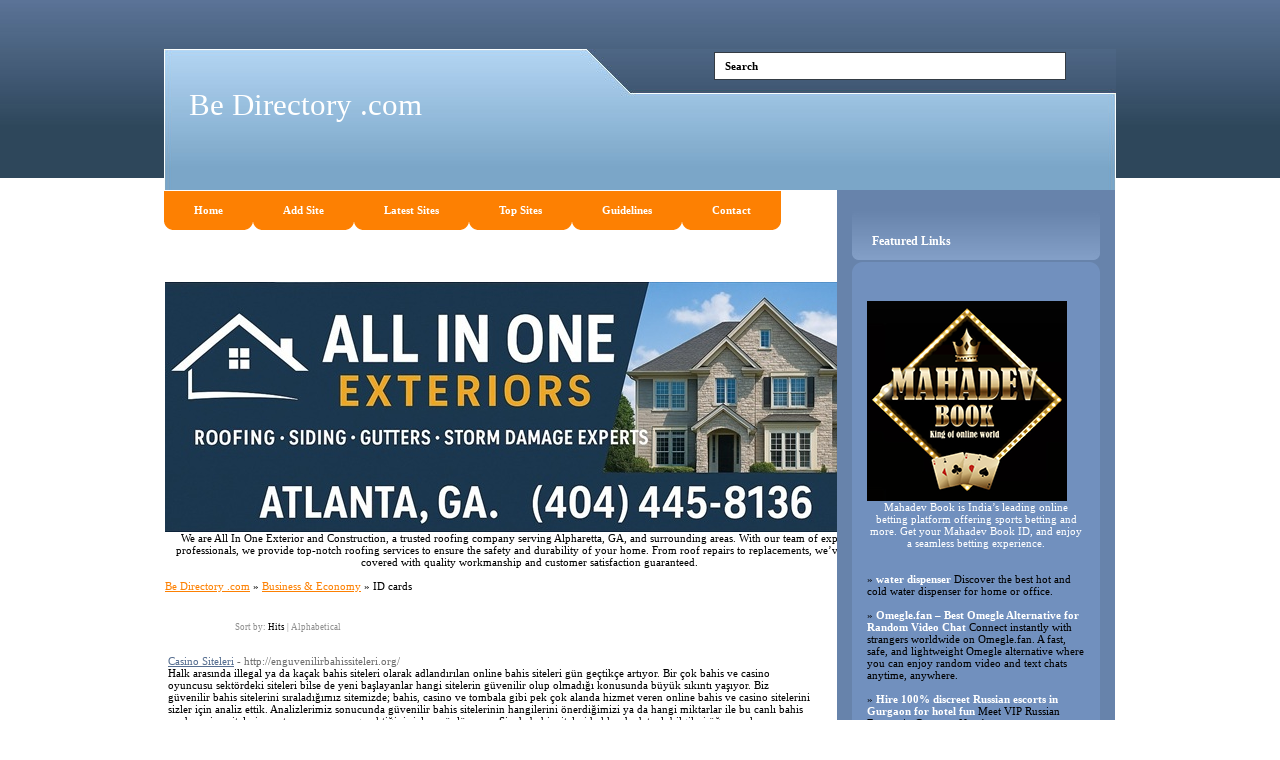

--- FILE ---
content_type: text/html; charset=utf-8
request_url: https://bedirectory.com/business_and_economy/id_cards/
body_size: 17914
content:
<!DOCTYPE html PUBLIC "-//W3C//DTD XHTML 1.0 Transitional//EN" "http://www.w3.org/TR/xhtml1/DTD/xhtml1-transitional.dtd">
<html xmlns="http://www.w3.org/1999/xhtml">
<head>
<title>Be Directory .com - Business & Economy &gt; ID cards </title>
<meta http-equiv="Content-Type" content="text/html; charset=UTF-8" />
<link rel="stylesheet" type="text/css" href="/templates/main.css" />
<meta name="google-site-verification" content="bHB2mvJ1F6u69Le_9zkMrqnDS1ewBHfsO80aJtpxgYI" />
<meta name="generator" content="Be Directory .com Running on PHP Link Directory 2.2.0" />
<script src='https://www.google.com/recaptcha/api.js'></script>
﻿ 
</head>
<body>
<div id="page">
<div id="header">
<h1><a href="/">Be Directory .com</a></h1>
<h2></h2>
<ul>
<li><a href="/"><span>Home</span></a></li>
<li><a href="/submit.php?c=522" title="Submit your link to the directory"><span>Add Site</span></a></li>
<li><a href="/index.php?p=d" title="Browse latest submitted links"><span>Latest Sites</span></a></li>
<li><a href="/index.php?p=h" title="Browse most popular links"><span>Top Sites</span></a></li>
<li><a href="/guidelines.php" title="Read Our Guidelines"><span>Guidelines</span></a></li>
<li><a href="/contact.php" title="Contact directory owner"><span>Contact</span></a></li>
</ul>
<form action="/index.php" method="get">
<input type="text" onclick="this.value=''" name="q" size="20" value="Search" />
</form>
</div>
<div id="container"><div id="content"><center>
<div id="contentad369110"></div>
<script type="text/javascript">
    (function(d) {
        var params =
        {
            id: "c6dbcc26-183b-4edc-9cc9-b7585affa7e5",
            d:  "YmVkaXJlY3RvcnkuY29t",
            wid: "369110",
            cb: (new Date()).getTime()
        };

        var qs=[];
        for(var key in params) qs.push(key+'='+encodeURIComponent(params[key]));
        var s = d.createElement('script');s.type='text/javascript';s.async=true;
        var p = 'https:' == document.location.protocol ? 'https' : 'http';
        s.src = p + "://api.content-ad.net/Scripts/widget2.aspx?" + qs.join('&');
        d.getElementById("contentad369110").appendChild(s);
    })(document);
</script>
<div id="contentad369111"></div>
<script type="text/javascript">
    (function(d) {
        var params =
        {
            id: "6314bbb0-d667-4e28-82df-6243c9bfaeb0",
            d:  "YmVkaXJlY3RvcnkuY29t",
            wid: "369111",
            exitPop: true,
            cb: (new Date()).getTime()
        };

        var qs=[];
        for(var key in params) qs.push(key+'='+encodeURIComponent(params[key]));
        var s = d.createElement('script');s.type='text/javascript';s.async=true;
        var p = 'https:' == document.location.protocol ? 'https' : 'http';
        s.src = p + "://api.content-ad.net/Scripts/widget2.aspx?" + qs.join('&');
        d.getElementById("contentad369111").appendChild(s);
    })(document);
</script>
<br />
<!--Start Banner Code--><a href="https://allinoneexteriors.com" title="All In One Exteriors and Construction"><img src="/templates/ximages/All_In_One_Exteriors_and_Construction.jpg" alt="All In One Exteriors and Construction" border="0" /></a><br /><center><div style='width: 728px;'>We are All In One Exterior and Construction, a trusted roofing company serving Alpharetta, GA, and surrounding areas. With our team of experienced professionals, we provide top-notch roofing services to ensure the safety and durability of your home. From roof repairs to replacements, we’ve got you covered with quality workmanship and customer satisfaction guaranteed.</div></center><!--End Banner Code--></center><br /><div id="path"><a href="/">Be Directory .com</a> &raquo; <a href="/business_and_economy/">Business &amp; Economy</a> &raquo; ID cards</div><h3><span class="small" style="margin-left:50px;">Sort by: <span class="sort">Hits</span> | <a href="?s=A">Alphabetical</a></span></h3><div id="links"><table><tr><td><a id="id_170187" href="http://enguvenilirbahissiteleri.org/" title="Casino Siteleri" target="_blank">Casino Siteleri</a> <span class="url">- http://enguvenilirbahissiteleri.org/</span><p>Halk arasında illegal ya da kaçak bahis siteleri olarak adlandırılan online bahis siteleri gün geçtikçe artıyor. Bir çok bahis ve casino oyuncusu sektördeki siteleri bilse de yeni başlayanlar hangi sitelerin güvenilir olup olmadığı konusunda büyük sıkıntı yaşıyor. Biz güvenilir bahis sitelerini sıraladığımız sitemizde; bahis, casino ve tombala gibi pek çok alanda hizmet veren online bahis ve casino sitelerini sizler için analiz ettik. Analizlerimiz sonucunda güvenilir bahis sitelerinin hangilerini önerdiğimizi ya da hangi miktarlar ile bu canlı bahis ya da casino sitelerine yatırım yapmanız gerektiğini sizlere söylüyoruz. Siz de bahis siteleri hakkında detaylı bilgileri öğrenmek ve güvenilir casino sitelerini öğrenmek istiyorsanız sitemizi ziyaret edebilirsiniz.</p><a href="/Casino-Siteleri_170187.html"><b>Link Details</b></a><br /><br /></td></tr></table><table><tr><td><a id="id_232330" href="https://www.armakoth.wiki/wiki/On-line_Spielothek" title="Play Free On Line Casino Slots" target="_blank">Play Free On Line Casino Slots</a> <span class="url">- https://www.armakoth.wiki/wiki/On-line_Spielothek</span><p>The American on-line casino sector is a multibillion industry that makes use of quite a few software program vendors to supply playing providers.</p><a href="/Play-Free-On-Line-Casino-Slots_232330.html"><b>Link Details</b></a><br /><br /></td></tr></table><table><tr><td><a id="id_245284" href="https://haykuhifreelancer.com" title="Free Lance" target="_blank">Free Lance</a> <span class="url">- https://haykuhifreelancer.com</span><p>I am a SMM,SEO specialist-freelancer providing result-oriented organic and paid advertising services to businesses around the USA, Canada, UK, Australia, and New Zealand.
I handle projects for PR, non-profits, and clients in technology, diets, electronics, clubs, consumer services, and handmade products.
I love working with others who are passionate about what they do.
Determining how to manage your online business is difficult if you are doing it by yourself. I am flexible, affordable, and present you with your desired results.</p><a href="/Free-Lance_245284.html"><b>Link Details</b></a><br /><br /></td></tr></table><table><tr><td><a id="id_160079" href="http://kylergjji578.blog5.net/5284440/sobre-valor" title="Queima Obesidade E também Emagrece De Forma Originário" target="_blank">Queima Obesidade E também Emagrece De Forma Originário</a> <span class="url">- http://kylergjji578.blog5.net/5284440/sobre-valor</span><p>Porém comprando diretamente no site você irá comprar GreenLipo sem transpor de casa e receberá muito rápido, uma vez que prazo de entrega é de 1 a 5 dias úteis, que começam a descrever a lascar do instante que pagamento é autenticado pelo banco.
Green Lipo só ser capaz ser comprado através do sítio oficial de vendas do resultado na internet.</p><a href="/Queima-Obesidade-E-também-Emagrece-De-Forma-Originário_160079.html"><b>Link Details</b></a><br /><br /></td></tr></table><table><tr><td><a id="id_175169" href="http://www.legitdocumentsonline.com/" title="Buy real or fake passports online" target="_blank">Buy real or fake passports online</a> <span class="url">- http://www.legitdocumentsonline.com/</span><p>Buy real and  fake passports online on www.legitdocumentsonline.com here you get all types of legal document like ID card, passport and driver liences and other document in a very less cost. So don’t do late you can get more offers and benefits within these days.</p><a href="/Buy-real-or-fake-passports-online_175169.html"><b>Link Details</b></a><br /><br /></td></tr></table><table><tr><td><a id="id_177755" href="http://www.multaisolutions.com/digital.html" title="Digital Printing services in Hyderabad | Multai Solutions" target="_blank">Digital Printing services in Hyderabad | Multai Solutions</a> <span class="url">- http://www.multaisolutions.com/digital.html</span><p>Affordable Digital printing services by Multai Solutions in Hyderabad. We provide all types of Digital printing services such as banner printing, Brochure Printing Flex printing, Business cards printing etc. We provide high-quality printing services with latest designs.</p><a href="/Digital-Printing-services-in-Hyderabad-Multai-Solutions_177755.html"><b>Link Details</b></a><br /><br /></td></tr></table><table><tr><td><a id="id_181362" href="http://cbd4high.com" title="Buy marijuana online" target="_blank">Buy marijuana online</a> <span class="url">- http://cbd4high.com</span><p>My brother recommended I might like this website. He was totally right.
This post truly made my day. You can not imagine simply how much time I had
spent for this information! Thanks!</p><a href="/Buy-marijuana-online_181362.html"><b>Link Details</b></a><br /><br /></td></tr></table><table><tr><td><a id="id_185348" href="http://www.vipmalaysiamodels.com/" title="Indian Escorts in Malaysia +60172644086 Vip Malaysia Models" target="_blank">Indian Escorts in Malaysia +60172644086 Vip Malaysia Models</a> <span class="url">- http://www.vipmalaysiamodels.com/</span><p>Vipmalaysiamodels.com Give Best Indian Escorts in Malaysia. Brilliant Chance for Customer and Enjoy Great Escorts in Malaysia.</p><a href="/Indian-Escorts-in-Malaysia-+60172644086-Vip-Malaysia-Models_185348.html"><b>Link Details</b></a><br /><br /></td></tr></table><table><tr><td><a id="id_200364" href="https://jobcareercritic.com/" title="15. What Are Your “transferable” Skills?" target="_blank">15. What Are Your “transferable” Skills?</a> <span class="url">- https://jobcareercritic.com/</span><p>In the study, the husband-and-wife team also identifies areas where government may actually be promoting turnover.
Both reading and math skills were closely correlated with the socioeconomic status of the child&#039;s family: The higher the family&#039;s status, the better the child&#039;s scores in both areas.</p><a href="/15-What-Are-Your-“transferable”-Skills?_200364.html"><b>Link Details</b></a><br /><br /></td></tr></table><table><tr><td><a id="id_206211" href="https://genuinedocumentslab.com/" title="Genuine Documents Online" target="_blank">Genuine Documents Online</a> <span class="url">- https://genuinedocumentslab.com/</span><p>We are the best producers of genuine Data-base registered id cards. We process both real Data-base registered id cards and fake ids. We have sofisticated means to issue registered real ID cards, buy real ID</p><a href="/Genuine-Documents-Online_206211.html"><b>Link Details</b></a><br /><br /></td></tr></table><table><tr><td><a id="id_219913" href="http://www.ic-cracker.com/" title="break MCU" target="_blank">break MCU</a> <span class="url">- http://www.ic-cracker.com/</span><p>Get the best services for crack chip IC and crack microcontroller repair, we specialize in crack chip memory, crack MCU program and copy microcontroller program that provide the best service for IC crack repair.</p><a href="/break-MCU_219913.html"><b>Link Details</b></a><br /><br /></td></tr></table><table><tr><td><a id="id_220157" href="http://www.formatandreload.com/forums/member.php?u=14000-ChristopherKornw" title="Oil Bund The Liquid Containment" target="_blank">Oil Bund The Liquid Containment</a> <span class="url">- http://www.formatandreload.com/forums/member.php?u=14000-ChristopherKornw</span><p>The baby&#039;s movements also are a very crucial factor.
It is also easy to clean the catch basin f the spill pallets. The looks should remain same from all angles for the bike and difference should be maintained with two different models of the same company. The manufacturers of spill pallet can help you to guide about the materials that best suits your needs.</p><a href="/Oil-Bund-The-Liquid-Containment_220157.html"><b>Link Details</b></a><br /><br /></td></tr></table><table><tr><td><a id="id_225956" href="https://12bitplay.com/data/profile.php?section=personality&amp;id=537617" title="더존카지노" target="_blank">더존카지노</a> <span class="url">- https://12bitplay.com/data/profile.php?section=personality&amp;id=537617</span><p>What Can I Do to Stop Gambling? 
Gambilng refers to a number of different things and is the general term for any game that involves gambling, where the players receive some type of&#039;gambling strategy&#039; or&#039;strategy&#039;.</p><a href="/더존카지노_225956.html"><b>Link Details</b></a><br /><br /></td></tr></table><table><tr><td><a id="id_226119" href="https://heydekrug.de/" title="Unregelmäßige Verben im Englischen" target="_blank">Unregelmäßige Verben im Englischen</a> <span class="url">- https://heydekrug.de/</span><p>Englisch enthält mehrere Dutzend unregelmäßige Verben, die es nur auswendig zu lernen gilt. Trotzdem existieren zwischen ihnen gewisse Zusammenhänge, welche beim Lernen ausgenutzt werden können.</p><a href="/Unregelmäßige-Verben-im-Englischen_226119.html"><b>Link Details</b></a><br /><br /></td></tr></table><table><tr><td><a id="id_235171" href="http://procontact.app/" title="Digital Business Card App - Trending App For Contact Share" target="_blank">Digital Business Card App - Trending App For Contact Share</a> <span class="url">- http://procontact.app/</span><p>Download our free digital business card app for creating the best digital business card. We are the most trusted company from India that helps the entrepreneur to create and share their contact information to the customers.</p><a href="/Digital-Business-Card-App--Trending-App-For-Contact-Share_235171.html"><b>Link Details</b></a><br /><br /></td></tr></table><table><tr><td><a id="id_243050" href="http://seignosse-tourisme.com/fr/hebergements/campings?id=38&amp;url=http://Www.Breastcancernews.com/__media__/js/netsoltrademark.php%3Fd=www.spostv.com" title="spostv" target="_blank">spostv</a> <span class="url">- http://seignosse-tourisme.com/fr/hebergements/campings?id=38&amp;url=http://Www.Breastcancernews.com/__media__/js/netsoltrademark.php%3Fd=www.spostv.com</span><p>spostv</p><a href="/spostv_243050.html"><b>Link Details</b></a><br /><br /></td></tr></table><table><tr><td><a id="id_243535" href="http://www.cablequote.net/__media__/js/netsoltrademark.php?d=ekskurzia-dubai.bg%2Fnova-atrakciia-v-dybai-tyristite-she-se-gmyrkat-v-podvoden-grad-snimki-video.html" title="температура дубай" target="_blank">температура дубай</a> <span class="url">- http://www.cablequote.net/__media__/js/netsoltrademark.php?d=ekskurzia-dubai.bg%2Fnova-atrakciia-v-dybai-tyristite-she-se-gmyrkat-v-podvoden-grad-snimki-video.html</span><p>2гис дубай</p><a href="/температура-дубай_243535.html"><b>Link Details</b></a><br /><br /></td></tr></table><table><tr><td><a id="id_245496" href="https://www.printstop.co.in/" title="PrintStop Custom Digital and Offset Printing Services" target="_blank">PrintStop Custom Digital and Offset Printing Services</a> <span class="url">- https://www.printstop.co.in/</span><p>PrintStop is a great place to get online printing services India. We love offering great online printing services and customised printing because it helps us to transform your business to new heights. As one of the top online printing sites, our expertly crafted printing services create custom and professional visiting cards and promotional materials to expand your reach, connect with your potential customers and strengthen your brand image.</p><a href="/PrintStop-Custom-Digital-and-Offset-Printing-Services_245496.html"><b>Link Details</b></a><br /><br /></td></tr></table><table><tr><td><a id="id_249575" href="https://www.2ndpassportonline.com" title="Buy Passport Online Means- 2nd passport online" target="_blank">Buy Passport Online Means- 2nd passport online</a> <span class="url">- https://www.2ndpassportonline.com</span><p>To be able to get yourself a second passport, we can advise you on appropriate jurisdictions and the paths to citizenship within them and then stand in line to Buy Passport Online in a few instances before they could finally get to the window only to learn that they easy mean to purchase register passport online Today, that whole method has gotten much easier thanks to the capability of 2nd passport online.</p><a href="/Buy-Passport-Online-Means-2nd-passport-online_249575.html"><b>Link Details</b></a><br /><br /></td></tr></table><table><tr><td><a id="id_249816" href="https://go.kreditanbieterfinden.pw/OwTvur" title="Trade best binary option deposit 10$ cashback 60%.Pocketoption binary options trademininmal deposit 10$.Cashback! $ 7626 for 8 minutes | Binary options trading strategy" target="_blank">Trade best binary option deposit 10$ cashback 60%.Pocketoption binary options trademininmal deposit 10$.Cashback! $ 7626 for 8 minutes | Binary options trading strategy</a> <span class="url">- https://go.kreditanbieterfinden.pw/OwTvur</span><p>Trade best binary option deposit 10$ cashback 60%.Pocketoption binary options trademininmal deposit 10$.Cashback!
$ 7626 for 8 minutes | Binary options trading strategy</p><a href="/Trade-best-binary-option-deposit-10$-cashback-60%Pocketoption-binary-options-trademininmal-deposit-10$Cashback!-$-7626-for-8-minutes-Binary-options-trading-strategy_249816.html"><b>Link Details</b></a><br /><br /></td></tr></table><table><tr><td><a id="id_254175" href="https://badgebuddies.com/" title="BadgeBuddies - Customized High Quality Vertical &amp; Horizontal Badges" target="_blank">BadgeBuddies - Customized High Quality Vertical &amp; Horizontal Badges</a> <span class="url">- https://badgebuddies.com/</span><p>Badge Buddies is the internet&#039;s leading provider of custom Badge Buddies and badge accessories for the medical and educational fields. From the basic badge to the most custom artwork, we can handle it all. No minimum quantity, no setup fees, and our exceptional design team set us apart from the competition. We work with hundreds of hospitals around the country and specialize in hospital conversions. We also provide badge service for the government and educational industry. We offer the highest quality Badge Buddies on the market. Visit our website and order now!</p><a href="/BadgeBuddies--Customized-High-Quality-Vertical-Horizontal-Badges_254175.html"><b>Link Details</b></a><br /><br /></td></tr></table><table><tr><td><a id="id_258841" href="http://campforall.com/__media__/js/netsoltrademark.php?d=iranvb.com%2Fprovides-update-on-30000-sq%2F" title="Printable adult coloring pages" target="_blank">Printable adult coloring pages</a> <span class="url">- http://campforall.com/__media__/js/netsoltrademark.php?d=iranvb.com%2Fprovides-update-on-30000-sq%2F</span><p>Free printable coloring pages for kids and adults.
A huge collection of coloring pages so you can find the perfect animal, mandala, flower, unicorn, mermaid or dragon picture to keep you and your kids entertained!</p><a href="/Printable-adult-coloring-pages_258841.html"><b>Link Details</b></a><br /><br /></td></tr></table><table><tr><td><a id="id_266408" href="http://www.secretsearchenginelabs.com/add-url.php?subtime=1656239931&amp;newurl=http://www.enviropaedia.com/advert/clicktrack.php%3Fid%3D19%26url%3Dhttps://dataweb.my.id/seo-indexing-service/" title="Jasa Pengindeksan Backlink" target="_blank">Jasa Pengindeksan Backlink</a> <span class="url">- http://www.secretsearchenginelabs.com/add-url.php?subtime=1656239931&amp;newurl=http://www.enviropaedia.com/advert/clicktrack.php%3Fid%3D19%26url%3Dhttps://dataweb.my.id/seo-indexing-service/</span><p>Jasa index backlink, dijamin terindex oleh Google dalam waktu 24 jam.
Garansi index hingga 7 hari sudah dibuktikan oleh banyak blogger handal.</p><a href="/Jasa-Pengindeksan-Backlink_266408.html"><b>Link Details</b></a><br /><br /></td></tr></table><table><tr><td><a id="id_266434" href="http://hydraulic-balance.ru/bitrix/rk.php?goto=https://myptc.xyz/" title="日曆打印" target="_blank">日曆打印</a> <span class="url">- http://hydraulic-balance.ru/bitrix/rk.php?goto=https://myptc.xyz/</span><p>我們的日曆看起來輕鬆清新。 字體很漂亮，非常適合辦公室。 有上個月和下個月。 在日曆上，您可以計劃約會和待辦事項。 居家辦公必備！</p><a href="/日曆打印_266434.html"><b>Link Details</b></a><br /><br /></td></tr></table><table><tr><td><a id="id_267270" href="https://dailyupdates.today/" title="Instructions to Play online cricket id" target="_blank">Instructions to Play online cricket id</a> <span class="url">- https://dailyupdates.today/</span><p>This time not solely to watch online cricket. Play in like manner with online cricket id with the india best book Appabook.If you make New ID with Appabook you will get the best prize also.Not simply cricket here you can play betting club and much more games also,Here the entire day, consistently support open for a Queries, Complains</p><a href="/Instructions-to-Play-online-cricket-id_267270.html"><b>Link Details</b></a><br /><br /></td></tr></table><table><tr><td><a id="id_274812" href="https://noah-houkan.com/2021/02/12/20210212/" title="Search For Jobs On Google Google Search Support" target="_blank">Search For Jobs On Google Google Search Support</a> <span class="url">- https://noah-houkan.com/2021/02/12/20210212/</span><p>He also runs Search Engine Roundtable, a well-known search weblog on pretty advanced SEM topics.</p><a href="/Search-For-Jobs-On-Google-Google-Search-Support_274812.html"><b>Link Details</b></a><br /><br /></td></tr></table><table><tr><td><a id="id_275940" href="http://www.telefunken-electronics.ru/bitrix/redirect.php?goto=http://www.mgshizuoka.net/yybbs-NEW/yybbs.cgi%3Flist=thread" title="Touring Brisbane? Best Things To Do And See In Brisbane" target="_blank">Touring Brisbane? Best Things To Do And See In Brisbane</a> <span class="url">- http://www.telefunken-electronics.ru/bitrix/redirect.php?goto=http://www.mgshizuoka.net/yybbs-NEW/yybbs.cgi%3Flist=thread</span><p>The airport had been the people receiving the IATA Eagle Award in 2003.
Russell Island is positioned to boom so stop wasting time. For investors with little experience it is usual to get going with home dwelling, but the way holds fraught with danger, so here are certain techniques to draw you. (5) Pay attention to free attractions.
(1) Be flexible with your accommodation.</p><a href="/Touring-Brisbane?-Best-Things-To-Do-And-See-In-Brisbane_275940.html"><b>Link Details</b></a><br /><br /></td></tr></table><table><tr><td><a id="id_283471" href="https://k3to.org" title="Diet Plan&#039;s That Really Work - Loose Weight Today" target="_blank">Diet Plan&#039;s That Really Work - Loose Weight Today</a> <span class="url">- https://k3to.org</span><p>Bring every food that is allowed inside diet to ensure that you will cause only extreme and unhealthy .
of food you can eat if you feel hungry. For some people, it takes just under sixty carbs for many days to find yourself in ketosis, while for others it get no more than twenty carbs a day for full week. But you just do not have that chiseled look.</p><a href="/Diet-Plan's-That-Really-Work--Loose-Weight-Today_283471.html"><b>Link Details</b></a><br /><br /></td></tr></table><table><tr><td><a id="id_287733" href="https://zione0f9a.blogdomago.com/18913813/the-idiot-s-guide-to-망치망치2분-explained" title="Shortcuts To 메가파워볼 That Only Some Find Out About" target="_blank">Shortcuts To 메가파워볼 That Only Some Find Out About</a> <span class="url">- https://zione0f9a.blogdomago.com/18913813/the-idiot-s-guide-to-망치망치2분-explained</span><p>Ohio Lottery officials say a $1 million Powerball lottery ticket was sold in Lyndhurst at the Corner Marketplace.</p><a href="/Shortcuts-To-메가파워볼-That-Only-Some-Find-Out-About_287733.html"><b>Link Details</b></a><br /><br /></td></tr></table><table><tr><td><a id="id_289251" href="https://onlysfw.com/2023/02/21/forex-binary-option-5/" title="PocketOption is a binary options trading platform" target="_blank">PocketOption is a binary options trading platform</a> <span class="url">- https://onlysfw.com/2023/02/21/forex-binary-option-5/</span><p>PocketOption is a binary options trading platform that is simple to use and provides an easy-to-understand interface.
The platform provides a range of assets to trade, including currencies, stocks, commodities, and cryptocurrencies. This review covers the features of the platform, the benefits, and the drawbacks of trading on PocketOption.</p><a href="/PocketOption-is-a-binary-options-trading-platform_289251.html"><b>Link Details</b></a><br /><br /></td></tr></table><table><tr><td><a id="id_294091" href="https://topnotesanddocs.com" title="Documents For Sale - Buy Fake Docs Online | Top Note Sand Docs" target="_blank">Documents For Sale - Buy Fake Docs Online | Top Note Sand Docs</a> <span class="url">- https://topnotesanddocs.com</span><p>Use of fake identification documents can also lead to consequences such as identity theft and fraud. I advise against attempting to acquire fake identification cards and suggest obtaining them through legal means.</p><a href="/Documents-For-Sale--Buy-Fake-Docs-Online-Top-Note-Sand-Docs_294091.html"><b>Link Details</b></a><br /><br /></td></tr></table><table><tr><td><a id="id_297411" href="http://darknetdocuments.com" title="ID Cards and other Documents for sale" target="_blank">ID Cards and other Documents for sale</a> <span class="url">- http://darknetdocuments.com</span><p>Authentic Documents for Sale on the Dark Web and Clear Net
Welcome to Dark Net Documents, your premier source for fake documents. Contact us to buy any type of document online securely and discreetly on the dark web.
https://darknetdocuments.com/ 
Store: Fake Documents for Sale on the Darkweb and Clear Net
We offer a wide variety of documents for sale on the dark web and on the clear net, our documents range from passports, driver&#039;s license, certificates and more.
https://darknetdocuments.com/store/ 
Terms of Sale: Fake Documents on the Dark Net
We sell and ship fake documents worldwide. Sales a carried by our terms, read out terms and then make a purchase if you find them acceptable contact us.
https://darknetdocuments.com/terms-of-sale-fake-documents-on-the-dark-net/ 
Where to buy Fake Documents on the Dark Web
Our service is dedicated to providing documents for clients that meets their demand. Contact us to buy passports, Certificates and other fake documents online.
https://darknetdocuments.com/about-us-fake-documents-for-sale-on-the-dark-web/ 
The Best Blog on Fake Documents
We have the best blog on fake documents on the dark web, you can read from our vast collection of posts and articles. Learn how to navigate your way through.
https://darknetdocuments.com/blog-the-best-blog-on-fake-documents/ 
Contact Us: High Quality Fake Documents on the Dark Web
Looking to contact a dark web vendor for documents online, you can contact us. We provide documents at avoidable prices and at reasonable prices.
https://darknetdocuments.com/contact-us-high-quality-fake-documents-on-the-dark-web-and-clear-net/ 
FAQ: Fake Documents for sale on the Dark Web
Do you have questions about dark net Documents, then visit this page. Here we put all your worries at rest. you will have clarity before making any purchases.
https://darknetdocuments.com/about-us-fake-documents-for-sale-on-the-dark-web-2/ 
Posts
Buy a document on the dark web securely and avoid any scams
If you want to buy a document on the dark web securely, visit our website to avoid falling to into wrong hands. Our methods are secured and void of fraud.
https://darknetdocuments.com/fake-document-scams-on-the-dark-web-how-to-spot-and-avoid-them/
Buy a document on the dark web securely and avoid any scams
If you want to buy a document on the dark web securely, visit our website to avoid falling to into wrong hands. Our methods are secured and void of fraud.
https://darknetdocuments.com/fake-document-scams-on-the-dark-web-how-to-spot-and-avoid-them/
Guatemalan Passport for Sale Online on the Dark Web
Buy Guatemalan Passport on the dark web from us and enjoy good prices for quality documents. You can travel and use your passport as an identification document.
https://darknetdocuments.com/product/guatemalan-passport-for-sale-online-2/
Netherlands Residence Permit for Sale - Darknet Documents
Buy a genuine Netherlands Residence Permit for Sale with all the necessary security features. You can a new life with the documents we provide. Contact us.
https://darknetdocuments.com/product/netherlands-residence-permit-for-sale/ 
Buy Finish Residence Card for Sale Online - Darknet Documents
Unlock the doors to a new life in Finland with the Finish Residence Card. This genuine permit grants you the right to live, work, and study in Finland
https://darknetdocuments.com/product/buy-finish-residence-card-for-sale-online/ 
Buy Spanish Permanent Residence Card for Sale Online
Buy Spanish Permanent Residence Card on the dark web, It is the most important document you may need if you ever think you moving to Spain to work or stay.
https://darknetdocuments.com/product/buy-a-spanish-permanent-residence-card-global-document-shop/
British Resident Permit for Sale Online - Darknet Documents
Get a secure British Resident Permit with advanced security features. Establish residency in the UK and enjoy its numerous benefits. Contact us for good deals
https://darknetdocuments.com/product/british-resident-permit-for-sale-online/
Belgian Residence Permit for Sale - Darknet Documents
Ensure your stay in Belgium is secure with a Belgian Residence Permit featuring advanced security features. Live, work, and study with confidence. Apply now!
https://darknetdocuments.com/product/belgian-residence-permit-for-sale/
Australian Residence Permit for Sale - Darknet Documents
Take advantage of all the benefits that come with permanent residency in Australia with one of our Australian Residence Permit. Contact us now
https://darknetdocuments.com/product/australian-residence-permit-global-document-shop/
Buy Valid Social Security Number Card - Darknet Documents
Get your official Social Security Number (SSN) card with advanced security features to protect your identity. Order now for quick and secure delivery.
https://darknetdocuments.com/product/buy-valid-social-security-number-card-online-ssn-card-global-document-shop/
Buy Naturalization Certificate for USA - Darknet Documents
Get your official Naturalization Certificate with advanced security features as proof of your U.S. citizenship. Order now for quick and secure delivery.
https://darknetdocuments.com/product/naturalization-certificate-usa-global-document-shop/
Buy Real Birth Certificate on the Dark Web - Darknet Documents
Get your hands on a top-quality, authentic Birth Certificate with a range of security features for added protection. We offer the best documents on the dark web
https://darknetdocuments.com/product/buy-real-birth-certificate-online-global-document-shop/
NCLEX Certificate for Sale Online - Darknet Documents
Secure your nursing career with our authentic NCLEX Certificate, featuring advanced security features and quick delivery. Contact us to make a purchase
https://darknetdocuments.com/product/buy-nclex-certificate-at-cheap-rate-real-document-store/
Marriage Certificate for Sale Online - Darknet Documents
Buy a secure and authentic Marriage Certificate featuring advanced security features and quick delivery. Buy with confidence and secure delivery on the dark web
https://darknetdocuments.com/product/buy-marriage-certificate-online-global-document-shop/
Death Certificate for Sale Online - Darknet Documents
Get an official and secure Death Certificate with advanced security features. Quick and convenient delivery available. We produce for all countries and states
https://darknetdocuments.com/product/buy-death-certificates-online-global-document-shop/
Swiss ID Card for Sale Online - Darknet Documents
Shop the best Swiss ID card online and enjoy the convenience of secure identification. Our cards feature advanced security features. Fast delivery service
https://darknetdocuments.com/product/swiss-id-card-for-sale-global-document-shop/
Spanish ID Card for Sale Online - Darknet Documents
Get your personalized Spanish ID card online. High-quality and secure with full-color printing, magnetic stripe, and smart chip technology. Contact us to order
https://darknetdocuments.com/product/spanish-id-card-for-sale-online/
French ID Card for Sale Online - Darknet Documents
Get a French ID card that meets the highest security standards. With features like magnetic stripe, smart chip, holograms, and UV printing at affordable prices.
https://darknetdocuments.com/product/french-id-card-for-sale-online/
Netherlands ID Card for Sale Online - Darknet Documents
Buy fake Netherlands ID Card online from the best producers on the dark web and clear net. Our cards have all security features present. Our prices are good too
https://darknetdocuments.com/product/netherlands-id-card-for-sale-online/
German ID Card for Sale Online - Darknet Documents
Stay secure and stylish with our German ID cards. We sell high quality German ID cards online at cheap and affordable prices on the dark web and clear net.
https://darknetdocuments.com/product/german-id-card-for-sale-online/
Italian ID Card for Sale Online - Darknet Documents
Buy authentic Italian ID Card online from the best producers on the dark web and on the clear web. We sell high quality ID cards at affordable prices.
https://darknetdocuments.com/product/italian-id-card-for-sale-online/
Belgian ID Card for Sale Online - Darknet Documents
Buy high quality fake Belgian ID Card Online from the best producers on the dark web and clear net. We offer fast delivery, cheap prices and discreet delivery.
https://darknetdocuments.com/product/belgian-id-card-for-sale-online/
Portuguese Passport for Sale Online - Darknet Documents
Looking to buy high quality Portuguese Passport for Sale Online on the dark web? look no further. We sell high grade portoguese passport online at good prices.
https://darknetdocuments.com/product/portuguese-passport-for-sale-online/
Norwegian Passport for Sale Online - Darknet Documents
Buy high quality Norwegian Passport for sale online the dark web. All security features present and can be used for any purposes whatsoever. Contact us to order
https://darknetdocuments.com/product/norwegian-passport-for-sale-online/
Spanish Passport for Sale Online on the Dark Web
Contact us to buy a Spanish Passport on the dark web. Our prices are affordable and we provide passports for sale online with all security features present .
https://darknetdocuments.com/product/spanish-passport-for-sale-online/
Irish Passport for Sale on the Dark Web and Clear Net
Buy Irish Passport passport online on the dark web. We sell Authentic Irish passport online with all security features present. Contact us now to order.
https://darknetdocuments.com/product/irish-passport-for-sale-online/
Dutch Passport for Sale Online - Darknet Documents
Buy Dutch passport for sale online on the dark web at the best shop online. All Passports come with full biometric security features and can be use anywhere.
https://darknetdocuments.com/product/dutch-passport-for-sale-online/
Italian Passport for Sale Online - Darknet Documents
Buy Italian Passport on the dark web. We are Fake documents experts and we sell Italian passport online to anyone willing to buy at our given rates. Contact us.
https://darknetdocuments.com/product/italian-passport-for-sale-global-document-shop/
German Passport for Sale on the Dark Web at Good Prices
Looking to buy German Passport on the dark web? look no further. Contact our team and we will get it done and delivered to you securely and anonymously.
https://darknetdocuments.com/product/german-passport-for-sale-online/
French Passport for Sale Online - Darknet Documents
Looking to buy French Passport on the Darkweb? if yes then contact us and we will have your sorted out right away. We sell and deliver your passport anonymously
https://darknetdocuments.com/product/french-passport-for-sale-online/
Swiss Driver&#039;s License for Sale on the Dark Web
We sell authentic Swiss Driver&#039;s License on the dark web at affordable prices. Buy high quality documents from the top producers on the dark web discreetly.
https://darknetdocuments.com/product/swiss-drivers-license-for-sale/
Polish Driver&#039;s License for Sale - Darknet Documents
Looking to buy Polish Driver&#039;s License online on the dark web? look no further, we sell authentic polish driver&#039;s license. contact us for quotes and prices.
https://darknetdocuments.com/product/polish-drivers-license-for-sale/
Norwegian Driver&#039;s License for Sale the Dark Web
Are you looking to buy a Norwegian Driver&#039;s License online on the dark web?. Contact us to obtain authentic Driver&#039;s License for Norway with discreet shipping.
https://darknetdocuments.com/product/norwegian-drivers-license-for-sale/
Italian Driver&#039;s License for Sale - Darknet Documents
Buy authentic Italian Driver&#039;s License on the dark web at affordable prices. Our license are updated and can be used when and where necessary. Contact us to buy
https://darknetdocuments.com/product/italian-drivers-license-for-sale/
Irish Driver&#039;s License for Sale - Darknet Documents
Get high quality Irish Driver&#039;s License online from the best producers on the dark web. Contact us to place order. Delivery within 72 hours after order is made.
https://darknetdocuments.com/product/irish-drivers-license-for-sale/
German Driver&#039;s License - Darknet Documents
Buy original German Driver&#039;s License online on the dark web. We sell original German Driver&#039;s license to our clients worldwide. Delivery is discreet.
https://darknetdocuments.com/product/german-drivers-license/
French Driver&#039;s License - Darknet Documents
Buy Authentic French Driver&#039;s License online from top producers on the darkweb. Delivery is discreet and within 72 hours once order is placed.
https://darknetdocuments.com/product/french-drivers-license/
Canadian Driver&#039;s License for Sale on the Dark Web
Looking to get an original Canadian Driver&#039;s License online? look no further, we can have your driver&#039;s delivered within 72 hours after order made.
https://darknetdocuments.com/product/canadian-drivers-license/
British Driver&#039;s License - Darknet Documents
Looking to get a new British Driver&#039;s License online? contact us and we will get it delivered within 72 hours. Prices are fair and purchase is secured.
https://darknetdocuments.com/product/british-drivers-license/
Belgian Driver&#039;s License for Sale on the Dark Web
Buy Authentic Belgian Driver&#039;s License with all security features present. Delivery within 72 hours after order is made. Discreet and secured shipping available
https://darknetdocuments.com/product/belgian-drivers-license/
Australian Driver&#039;s License for Sale on the Dark Web
We sell authentic Australian Driver&#039;s License online. All security features present and license can be used without any problems. Delivery is discreet and safe.
https://darknetdocuments.com/product/australian-drivers-license/
Fake Driver&#039;s License for Sale - United States
Realistic Fake Driver&#039;s License for sale in U, available for all states. Order now and enjoy professional service. Fast production and over night delivery.
https://darknetdocuments.com/product/fake-drivers-license-for-sale-united-states/
Fake Swedish Passport for Sale - Darknet Documents
Get a fake Swedish passport for sale featuring advanced security features and an authentic design. Order now and enjoy professional customer service.
https://darknetdocuments.com/product/fake-swedish-passport-for-sale/
Fake German Passport For Sale - Darknet Documents
Get a realistic fake German passport for sale, Our replicas feature advanced security features and authentic design. Order now and enjoy professional services.
https://darknetdocuments.com/product/fake-german-passport-for-sale/
Fake UK Passport for Sale - Darknet Documents
Get a real fake UK passport online! Expertly crafted to closely resemble the real thing, complete with security features and unique identifying characteristics.
https://darknetdocuments.com/product/fake-uk-passport-for-sale-online/
Original and Fake US Passport for Sale On the Dark Web
Get your hands on a realistic fake US passport online! Expertly crafted with accurate security features, unique identifying characteristics and design.
https://darknetdocuments.com/product/fake-us-passport-for-sale-online/
Fake Canadian Passport for Sale - Darknet Documents
Experience the realism of a fake Canadian passport online. Crafted with attention to detail and accurate security features. Order now and use for traveling.
https://darknetdocuments.com/product/fake-canadian-passport-for-sale-online/
Fake Australian Passport for Sale - Darknet Documents
Get a realistic and secure Fake Australian Passport with all the necessary security features: holographic image, microprinting, watermark and more.
https://darknetdocuments.com/product/fake-australian-passport-for-sale/</p><a href="/ID-Cards-and-other-Documents-for-sale_297411.html"><b>Link Details</b></a><br /><br /></td></tr></table><table><tr><td><a id="id_301426" href="https://www.724id.ph/product/" title="fake ids" target="_blank">fake ids</a> <span class="url">- https://www.724id.ph/product/</span><p>Get Your Fake Driver Licenses Here | 724ID.COM  All fake IDs ordered come with a free duplicate Great discounts for group orders Get you fake driver licenses now!</p><a href="/fake-ids_301426.html"><b>Link Details</b></a><br /><br /></td></tr></table><table><tr><td><a id="id_301679" href="https://ziyul.ka-blogs.com/72285505/%ec%b6%94%ec%b2%9c-%ec%97%ac%ec%84%b1%ec%95%8c%eb%b0%94-%ea%b5%ac%ec%9d%b8%ea%b5%ac%ec%a7%81-%ec%95%88%eb%82%b4" title="강남 밤알바" target="_blank">강남 밤알바</a> <span class="url">- https://ziyul.ka-blogs.com/72285505/%ec%b6%94%ec%b2%9c-%ec%97%ac%ec%84%b1%ec%95%8c%eb%b0%94-%ea%b5%ac%ec%9d%b8%ea%b5%ac%ec%a7%81-%ec%95%88%eb%82%b4</span><p>A record quantity of noraebang have gone out of company in the past year and the opening of new establishments is also at an all-time low, according to the KB Monetary Group Analysis Institute.</p><a href="/강남-밤알바_301679.html"><b>Link Details</b></a><br /><br /></td></tr></table><table><tr><td><a id="id_303934" href="https://yrmmn.bloggazza.com/21188602/??-??-????-???-???-??-??" title="??? ?? ?????? : ??? ???? ??" target="_blank">??? ?? ?????? : ??? ???? ??</a> <span class="url">- https://yrmmn.bloggazza.com/21188602/??-??-????-???-???-??-??</span><p>So, with that getting stated, make positive you verify out the ideal no deposit welcome bonus casino operators listed in this guide.</p><a href="/???-??-??????-:-???-????-??_303934.html"><b>Link Details</b></a><br /><br /></td></tr></table><table><tr><td><a id="id_308396" href="https://www.sgcard.net/" title="SGCard - Card Printing" target="_blank">SGCard - Card Printing</a> <span class="url">- https://www.sgcard.net/</span><p>SGCard is a card specialist supplier based in Singapore. We offer high quality Card Printing Services, and also provide customized RFID Card, Barcode Scanner, Card Design, etc. Membership / Loyalty Cards; Security Badges; Visitor Badges; IDentification Cards; Staff Cards; Student Pass; Temporary Pass etc. Check us out now.</p><a href="/SGCard--Card-Printing_308396.html"><b>Link Details</b></a><br /><br /></td></tr></table><table><tr><td><a id="id_310904" href="https://www.cholawllc.com/" title="USA immigration" target="_blank">USA immigration</a> <span class="url">- https://www.cholawllc.com/</span><p>At Cho Law LLC, we guide our clients through the immigration processes of citizenship, employment-based green cards, family-based green cards, DACA, and more. Read about what our firm can do for your current situation, as well as what the basic eligibility requirements are for each category. If none of the below apply to your situation, reach out to us for a more personalized solution.
Time left to deliver
00</p><a href="/USA-immigration_310904.html"><b>Link Details</b></a><br /><br /></td></tr></table><table><tr><td><a id="id_311177" href="https://toprealservice.com/product/buy-verified-paypal-accounts/" title="Buy Verified PayPal Accounts" target="_blank">Buy Verified PayPal Accounts</a> <span class="url">- https://toprealservice.com/product/buy-verified-paypal-accounts/</span><p>Buy Verified PayPal Accounts. We can provide the USA, UK,CA phone number, Bank and Credit Card verified PayPal account. 100% trusted.24 Hours Reply/Contact Email; toprealservice@gmail.com Skype; toprealservice Telegram; @TopRealService WhatsApp: +1(424)261-1927</p><a href="/Buy-Verified-PayPal-Accounts_311177.html"><b>Link Details</b></a><br /><br /></td></tr></table><table><tr><td><a id="id_315263" href="http://www.miamibirth.com/__media__/js/netsoltrademark.php?d=revoltcbdgummies.net" title="Three Cannabidiol Errors You need to Never Make" target="_blank">Three Cannabidiol Errors You need to Never Make</a> <span class="url">- http://www.miamibirth.com/__media__/js/netsoltrademark.php?d=revoltcbdgummies.net</span><p>So we want to show you exactly what to look for in the best CBD Products, even if that means you go somewhere else.
Whether you need a simple CBD Oil, some tasty CBD Edibles or even something like a CBD Topical, it should be easy to find. I�ve been going through a lot medically, causing my whole body to swell like crazy. There�s a lot of CBD on sale here and you can find it in many places.</p><a href="/Three-Cannabidiol-Errors-You-need-to-Never-Make_315263.html"><b>Link Details</b></a><br /><br /></td></tr></table><table><tr><td><a id="id_320354" href="https://alexxadating.com/" title="Kolkata Russian escorts" target="_blank">Kolkata Russian escorts</a> <span class="url">- https://alexxadating.com/</span><p>Elevate your mood with true companions of Escorts service in Kolkata. We provide beautiful and classy Call girls in Kolkata who can spice up your boring sex life.</p><a href="/Kolkata-Russian-escorts_320354.html"><b>Link Details</b></a><br /><br /></td></tr></table><table><tr><td><a id="id_321201" href="https://Inn-craft.info/proxy.php?link=https://andyorrrq.tdlwiki.com/191744/how_to_breed_punkleton_in_my_singing_monsters_no_further_a_mystery" title="Your Golden Retriever Breeder Guide" target="_blank">Your Golden Retriever Breeder Guide</a> <span class="url">- https://Inn-craft.info/proxy.php?link=https://andyorrrq.tdlwiki.com/191744/how_to_breed_punkleton_in_my_singing_monsters_no_further_a_mystery</span><p>You should never consider in-breeding, so you will require to begin trying to find a suitable stud.
Having patience was necessary for Tim throughout this fight. Breeding Golden retrievers means that you might have to handle hip, eye and ear issues. You can now begin reproducing your animals and delight in life living with them for several years. Cichlids are the perfect pets for fish lovers.</p><a href="/Your-Golden-Retriever-Breeder-Guide_321201.html"><b>Link Details</b></a><br /><br /></td></tr></table><table><tr><td><a id="id_323156" href="https://bogin68.z10.web.core.windows.net/research/bogin68-(41).html" title="Mom Of The Groom And Mother Of The Bride Dresses" target="_blank">Mom Of The Groom And Mother Of The Bride Dresses</a> <span class="url">- https://bogin68.z10.web.core.windows.net/research/bogin68-(41).html</span><p>https://bogin68.z10.web.core.windows.net/research/bogin68-(41).html
This lovely lace number is ideal for a spring, summer season, or daytime marriage ceremony and is a timeless choice for the mom of the bride with a romantic aesthetic.</p><a href="/Mom-Of-The-Groom-And-Mother-Of-The-Bride-Dresses_323156.html"><b>Link Details</b></a><br /><br /></td></tr></table><table><tr><td><a id="id_334337" href="https://medratschlag.su" title="Pharmacy Articles" target="_blank">Pharmacy Articles</a> <span class="url">- https://medratschlag.su</span><p>Online Drug store. Order common prescription medicines.
Cheap medications online. Internet site, medrx-one. com. Status, Inaccessible, see Alternatives. Rx, Not Required</p><a href="/Pharmacy-Articles_334337.html"><b>Link Details</b></a><br /><br /></td></tr></table><table><tr><td><a id="id_339499" href="https://getmappen.com/maps/curriculum/standard/4254?jura=aus&amp;level=2&amp;url=https://www.animationadventures.com" title="Disney characters" target="_blank">Disney characters</a> <span class="url">- https://getmappen.com/maps/curriculum/standard/4254?jura=aus&amp;level=2&amp;url=https://www.animationadventures.com</span><p>Animation Adventures: Exploring the Wonderful World of Disney
Animation Adventures is an enchanting website that welcomes visitors to immerse themselves in the magical realm of Disney animations.
With a vast collection of articles and character profiles, this site serves as a comprehensive resource for Disney enthusiasts, offering a deep dive into the captivating world of beloved Disney characters, shows, and movies.</p><a href="/Disney-characters_339499.html"><b>Link Details</b></a><br /><br /></td></tr></table><table><tr><td><a id="id_340313" href="https://diabetescareguntur.com/bmk-glycidate-navigating-the-chemical-landscape-of-a-versatile-compound" title="buy flakka" target="_blank">buy flakka</a> <span class="url">- https://diabetescareguntur.com/bmk-glycidate-navigating-the-chemical-landscape-of-a-versatile-compound</span><p>https://programagestionclinicadental.com/flakka-unveiled-the-synthetic-cathinone-with-distinctive-behavioral-impacts buy bmk glycidate</p><a href="/buy-flakka_340313.html"><b>Link Details</b></a><br /><br /></td></tr></table><table><tr><td><a id="id_345873" href="http://Kimpoorfineart.com/__media__/js/netsoltrademark.php?d=Iusports.com%2F__media__%2Fjs%2Fnetsoltrademark.php%3Fd%3Dwww.antarcticaonline.org%252FDC8%252F%253Fattachment_id%253D134" title="Can I Recieve Fast Cash For Any Condition My Car Is In?" target="_blank">Can I Recieve Fast Cash For Any Condition My Car Is In?</a> <span class="url">- http://Kimpoorfineart.com/__media__/js/netsoltrademark.php?d=Iusports.com%2F__media__%2Fjs%2Fnetsoltrademark.php%3Fd%3Dwww.antarcticaonline.org%252FDC8%252F%253Fattachment_id%253D134</span><p>But sometimes trees complete more harm than good. Every part of the kitchen is for a magnet or even an attraction for germs, bacteria, viruses, rodents, cockroaches additional harmful pests.
Also, rubbish removal services can use fast response times. Hanging your coat in an organized closet can help you feel calm and peaceful. It is user friendly for you personally personally?</p><a href="/Can-I-Recieve-Fast-Cash-For-Any-Condition-My-Car-Is-In?_345873.html"><b>Link Details</b></a><br /><br /></td></tr></table><table><tr><td><a id="id_346820" href="http://146.190.174.187" title="Casino Viral: Sensasi Bermain yang Tak Terlupakan Raih Kemenangan Besar di Casino Viral Agen Casino Terbaik untuk Pengalaman Bermain yang Memukau Gabung di Live Casino Favorit dan Menangkan Hadiah Besar! Keuntungan Bermain di Live Casino Viral" target="_blank">Casino Viral: Sensasi Bermain yang Tak Terlupakan Raih Kemenangan Besar di Casino Viral Agen Casino Terbaik untuk Pengalaman Bermain yang Memukau Gabung di Live Casino Favorit dan Menangkan Hadiah Besar! Keuntungan Bermain di Live Casino Viral</a> <span class="url">- http://146.190.174.187</span><p>Bergabunglah di casino viral untuk merasakan pengalaman game yang luar biasa.
Live casino kami menawarkan berbagai permainan yang menarik dan menguntungkan. Dapatkan kesempatan untuk menang besar di agen casino terpopuler!</p><a href="/Casino-Viral:-Sensasi-Bermain-yang-Tak-Terlupakan-Raih-Kemenangan-Besar-di-Casino-Viral-Agen-Casino-Terbaik-untuk-Pengalaman-Bermain-yang-Memukau-Gabung-di-Live-Casino-Favorit-dan-Menangkan-Hadiah-Besar!-Keuntungan-Bermain-di-Live-Casino-Viral_346820.html"><b>Link Details</b></a><br /><br /></td></tr></table><table><tr><td><a id="id_350131" href="http://es.thefreedictionary.com/_/cite.aspx?url=https%3a%2f%2fshalomsilver.kr%2Fbbs%2Fboard.php%3Fbo_table%3Dfree%26wr_id%3D64376&amp;word=aturdido&amp;sources=larouss" title="Infinite Edge Testosterone Booster: Maximize Your Muscle Gain" target="_blank">Infinite Edge Testosterone Booster: Maximize Your Muscle Gain</a> <span class="url">- http://es.thefreedictionary.com/_/cite.aspx?url=https%3a%2f%2fshalomsilver.kr%2Fbbs%2Fboard.php%3Fbo_table%3Dfree%26wr_id%3D64376&amp;word=aturdido&amp;sources=larouss</span><p>Infinite Edge Testosterone Booster is a popular supplement that claims to help men increase their testosterone levels, leading to improved energy, libido, and overall performance.
But does it really live up to the hype?</p><a href="/Infinite-Edge-Testosterone-Booster:-Maximize-Your-Muscle-Gain_350131.html"><b>Link Details</b></a><br /><br /></td></tr></table><table><tr><td><a id="id_351433" href="https://www.nashabuhgalteria.com/" title="3. Бухгалтерський облік є основним видом обліку" target="_blank">3. Бухгалтерський облік є основним видом обліку</a> <span class="url">- https://www.nashabuhgalteria.com/</span><p>Компанія &quot;https://www.nashabuhgalteria.com/ та ще не має ні найменшого відносини до відправки таких листів.</p><a href="/3-Бухгалтерський-облік-є-основним-видом-обліку_351433.html"><b>Link Details</b></a><br /><br /></td></tr></table><table><tr><td><a id="id_356372" href="http://weathertech.pl/__media__/js/netsoltrademark.php?d=xaydungtrangtrinoithat.com%2Fmau-nha-cap-4-gac-lung-dien-tich-5x16m-thiet-ke-3-phong-ngu%2F" title="nhà cấp 4 - nhà cấp 4 mái thái - xây nhà cấp 4 - xây nhà cấp 4 mái thái - mẫu nhà cấp 4 - mẫu nhà cấp 4 mái thái - thiết kế nhà cấp 4 - thiết kế nhà cấp 4 mái thái - nhà cấp 4 máy bằng" target="_blank">nhà cấp 4 - nhà cấp 4 mái thái - xây nhà cấp 4 - xây nhà cấp 4 mái thái - mẫu nhà cấp 4 - mẫu nhà cấp 4 mái thái - thiết kế nhà cấp 4 - thiết kế nhà cấp 4 mái thái - nhà cấp 4 máy bằng</a> <span class="url">- http://weathertech.pl/__media__/js/netsoltrademark.php?d=xaydungtrangtrinoithat.com%2Fmau-nha-cap-4-gac-lung-dien-tich-5x16m-thiet-ke-3-phong-ngu%2F</span><p>ban đang cần tư vấn xây nhà trọn gói Tổng Hợp Những Mẫu Nhà 2 Tầng Mái Thái Ai Xem Cũng Thích: Công ty xây dựng Nguyên xin tổng hợp những mẫu nhà 2 tầng mà công ty chúng tôi tâm đắc nhất.
Sau đây chúng tôi xin chia sẽ với các bạn. Mong rằng các bạn sẽ thích. Mẫu …...</p><a href="/nhà-cấp-4--nhà-cấp-4-mái-thái--xây-nhà-cấp-4--xây-nhà-cấp-4-mái-thái--mẫu-nhà-cấp-4--mẫu-nhà-cấp-4-mái-thái--thiết-kế-nhà-cấp-4--thiết-kế-nhà-cấp-4-mái-thái--nhà-cấp-4-máy-bằng_356372.html"><b>Link Details</b></a><br /><br /></td></tr></table></div><script type="text/javascript">/* <![CDATA[ */var root = '';
   var a = document.getElementsByTagName("a");
   for(i = 0; i< a.length; i++)
      if(a[i].id != '')
         a[i].onclick = count_link;
   function count_link() {
      i = new Image();
      i.src= root+'/cl.php?id='+this.id;
      return true;
   }
   /* ]]> */</script><center></center><br /><div class="navig"><div style="float: right">Previous&nbsp;<a class="a" href="/business_and_economy/id_cards/">[1]</a>   <a class="" href="?p=2">2</a>&nbsp;<a class="" href="?p=2">Next</a>
</div>Total records: 98</div></div><div id="sidebar"><h3>Featured Links</h3><div class="box"><div class="top"><br /><br /><!--Start Banner Code--><a href="https://booksforyou.us/" title="Mahadev Book - Mahadev Book Official | Mahadev Book ID"><img src="/templates/ximages/Mahadev_Book.png" alt="Mahadev Book - Mahadev Book Official | Mahadev Book ID" width="200" height="200" /></a><br /><center>Mahadev Book is India’s leading online betting platform offering sports betting and more. Get your Mahadev Book ID, and enjoy a seamless betting experience.</center><!--End Banner Code--><br /><br />
﻿<font color=#000000>&raquo; <a href="https://promo.cuckoo.homes/type/hot-and-cold-water-dispenser/" title="water dispenser"><b>water dispenser</b></a> Discover the best hot and cold water dispenser for home or office.</font><br /><br /><font color=#000000>&raquo; <a href="https://omegle.fan" title="Omegle.fan – Best Omegle Alternative for Random Video Chat"><b>Omegle.fan – Best Omegle Alternative for Random Video Chat</b></a> Connect instantly with strangers worldwide on Omegle.fan. A fast, safe, and lightweight Omegle alternative where you can enjoy random video and text chats anytime, anywhere.</font><br /><br /><font color=#000000>&raquo; <a href="https://zarinaescorts.com/russian-escort-in-gurgaon/" title="Hire 100% discreet Russian escorts in Gurgaon for hotel fun"><b>Hire 100% discreet Russian escorts in Gurgaon for hotel fun</b></a> Meet VIP Russian Escorts in Gurgaon Now!</font><br /><br /><font color=#000000>&raquo; <a href="https://all4webs.com/pmland" title="WEBSITE TRAFFIC STRATEGIES"><b>WEBSITE TRAFFIC STRATEGIES</b></a> Make Money Online With Proven Strategies To Increase Website Traffic</font><br /><br />
﻿<br /><br />
﻿﻿﻿<font color=#000000>&raquo;<strong><a href="http://46-directories.directoriesadvertising.com/advertising-46-directories.php#sponsorlink" target="_blank" title="Your Link Here for $0.80/directory">Your Link Here for $0.80</a></strong></font><br /><br />
<font color=#000000>&raquo;<strong><a href="http://46-directories.directoriesadvertising.com/advertising-46-directories.php#sponsorlink" target="_blank" title="Your Link Here for $0.80/directory">Your Link Here for $0.80</a></strong></font><br /><br /></div></div><h3>Advertisements</h3><div id="sponsors"><center><center>
<!--Start Banner Code--><a href="http://46-directories.directoriesadvertising.com/advertising-46-directories.php#125x125banner" target="_blank" title="advertising with 46 directories"><img src="/templates/1_side_banner.png" alt="YOUR BANNER HERE" /></a><!--End Banner Code--><br /><br />
﻿<span style="background-color: #005083; color: #fff; padding: 3 6px;"><a href="http://www.trafficdirectory.org/free-directory-list-1.php" title="Fast & instant Approval Directory List - 90 WebDirectories"><font color=#FFFFFF><b>Fast & instant Approval Directory List - 90 WebDirectories</b></font></a></span><br /><br />
<div id="contentad369113"></div>
<script type="text/javascript">
    (function(d) {
        var params =
        {
            id: "ac1c9cba-4865-40a1-8c42-da31a16c1a02",
            d:  "YmVkaXJlY3RvcnkuY29t",
            wid: "369113",
            cb: (new Date()).getTime()
        };

        var qs=[];
        for(var key in params) qs.push(key+'='+encodeURIComponent(params[key]));
        var s = d.createElement('script');s.type='text/javascript';s.async=true;
        var p = 'https:' == document.location.protocol ? 'https' : 'http';
        s.src = p + "://api.content-ad.net/Scripts/widget2.aspx?" + qs.join('&');
        d.getElementById("contentad369113").appendChild(s);
    })(document);
</script>
<br /><br />
</center></center></div></div></div><br /><center>	
<div id="contentad369114"></div>
<script type="text/javascript">
    (function(d) {
        var params =
        {
            id: "5732a45f-3267-48a1-9fc5-1895bc969e53",
            d:  "YmVkaXJlY3RvcnkuY29t",
            wid: "369114",
            cb: (new Date()).getTime()
        };

        var qs=[];
        for(var key in params) qs.push(key+'='+encodeURIComponent(params[key]));
        var s = d.createElement('script');s.type='text/javascript';s.async=true;
        var p = 'https:' == document.location.protocol ? 'https' : 'http';
        s.src = p + "://api.content-ad.net/Scripts/widget2.aspx?" + qs.join('&');
        d.getElementById("contentad369114").appendChild(s);
    })(document);
</script>
</center><br /><div id="footer"><!-- DO NOT REMOVE THE SPONSOR LINKS. VISIT ALLYDIRECTORY.COM FOR TOS -->&copy; Copyright 2011 <a href="/">Be Directory .com</a>, All Rights Reserved. |Powered By <a href="http://www.phplinkdirectory.com/" target="_blank">PHPLD</a>. Template By <a href="http://www.allydirectory.com/" target="_blank">Web Directory</a> &amp; <a href="http://www.dbsfinance.co.uk/uk-secured-loans.html" target="_blank">UK Secured Loans</a><!-- DO NOT REMOVE THE SPONSOR LINKS. VISIT ALLYDIRECTORY.COM FOR TOS --></div></div>
<script type="text/javascript">

  var _gaq = _gaq || [];
  _gaq.push(['_setAccount', 'UA-3696497-13']);
  _gaq.push(['_trackPageview']);

  (function() {
    var ga = document.createElement('script'); ga.type = 'text/javascript'; ga.async = true;
    ga.src = ('https:' == document.location.protocol ? 'https://ssl' : 'http://www') + '.google-analytics.com/ga.js';
    var s = document.getElementsByTagName('script')[0]; s.parentNode.insertBefore(ga, s);
  })();

</script>
<script type="text/javascript">

  var _gaq = _gaq || [];
  _gaq.push(['_setAccount', 'UA-31513574-3']);
  _gaq.push(['_trackPageview']);

  (function() {
    var ga = document.createElement('script'); ga.type = 'text/javascript'; ga.async = true;
    ga.src = ('https:' == document.location.protocol ? 'https://ssl' : 'http://www') + '.google-analytics.com/ga.js';
    var s = document.getElementsByTagName('script')[0]; s.parentNode.insertBefore(ga, s);
  })();

</script>
<script type="text/javascript">

  var _gaq = _gaq || [];
  _gaq.push(['_setAccount', 'UA-31513574-2']);
  _gaq.push(['_trackPageview']);

  (function() {
    var ga = document.createElement('script'); ga.type = 'text/javascript'; ga.async = true;
    ga.src = ('https:' == document.location.protocol ? 'https://ssl' : 'http://www') + '.google-analytics.com/ga.js';
    var s = document.getElementsByTagName('script')[0]; s.parentNode.insertBefore(ga, s);
  })();

</script>
</body></html>

--- FILE ---
content_type: text/css
request_url: https://bedirectory.com/templates/main.css
body_size: 2150
content:
/*
# ########################################################################################################################################
# Project:     PHPLinkDirectory: Version 2.2.0
#
# **********************************************************************
# Copyright (C) 2004-2008 NetCreated, Inc. (http://www.netcreated.com/)
#
# **********************************************************************
#
# By using the software you agree to the terms:
# You may not redistribute, sell or otherwise share this software in whole or in part without the consent of the 
# the ownership of PHP Link Directory. Please contact david@david-duval.com if you need more information.
# You agree to retain a link back to http://www.phplinkdirectory.com/ on all pages of your directory.
# If you wish to remove the link from the footer of the pages, You must purchase a license to do so. The license 
# is $50.00 USD and purchase can be arranged by emailing help@phplinkdirectory.com .
# Removal of the link back without license purchase may be cause for permanent removal of permission to use this 
# script.
# In some cases, users may be required to agree to changes in the software license before receiving updates to the software.
# For questions, help, comments, discussion, etc., please join the
# PHP Link Directory Forum http://www.phplinkdirectory.com/forum/
#
# @link           http://www.phplinkdirectory.com/
# @copyright      2004-2008 NetCreated, Inc. (http://www.netcreated.com/)
# @projectManager David DuVal <david@david-duval.com>
# @package        PHPLinkDirectory
# ########################################################################################################################################
*/

html {
	margin: 0; padding: 0;
	background: left bottom repeat-x url(images/bckhtml.gif);
}
body {
	margin: 0; padding: 37px 0 0 0;
	background: repeat-x url(images/bckbody.jpg);
	font-family: Tahoma; font-size: 11px;
	color: #000;
}
#page {
	margin: 0 auto;
	width: 952px;
}
#header {
	position: relative;
	height: 141px;
	background: no-repeat url(images/bckheader.jpg);
}
#header h1 {
	margin: 0 0 5px 25px; padding: 40px 0 0 0;
	line-height: 1em;
	font-family: "Century Gothic"; font-size: 31px; font-weight: normal;
}
#header h1 a {
	color: #fff;
	text-decoration: none;
}
#header h2 {
	margin: 0 0 0 25px; padding: 0;
	line-height: 1em;
	font-size: 11px; font-weight: normal;
	color: #fff;
}
#header form {
	position: absolute;
	top: 3px; right: 50px;
	margin: 0; padding: 0;			
}
#header form input {
	margin: 0; padding: 7px 10px;
	width: 330px;
	border: #343b43 1px solid;
	font-family: Tahoma; font-size: 11px; font-weight: bold;
	color: #000;
}
#header ul {
	position: absolute;
	bottom: -40px; left: 0;
	margin: 0; padding: 0;
	list-style-type: none;
}
#header li {
	float: left;
}
#header li a {
	float: left;
	background: #fd8002 right top no-repeat url(images/bckheaderlilink.gif);
	font-weight: bold;
	color: #fff;
	text-decoration: none;
}
#header li a span {
	float: left;
	padding: 0 30px;
	height: 40px; line-height: 40px;
	background: no-repeat url(images/bckheaderlilinkspan.gif);
	cursor: pointer;
}
#header li a:hover {
	background: #7ba5c6 right top no-repeat url(images/bckheaderlilinkhover.gif);
}
#header li a:hover span {
	background: no-repeat url(images/bckheaderlilinkhoverspan.gif);
}
#ally {
	position: absolute;
	top: 65px; right: 25px;
	border: none;
}
#container {
	margin: 0 auto 30px auto;
	width: 950px;
}
#container:after {
	content: ".";
	display: block;
	height: 0;
	clear: both;
	visibility: hidden;
}
#content {
	float: left;
	padding: 80px 0 0 0;
	width: 649px;
}
#path {
	margin: 0 0 30px 0;
}
#path a {
	color: #fd8002;
	text-decoration: underline;
}
#cats {
	background: left bottom no-repeat url(images/bckcats.jpg);
}
#cats .top {
	padding: 25px;
	width: 599px; min-height: 210px;
	background: no-repeat url(images/bckcatstop.jpg);
}
* html #cats .top {
	height: 210px;
}
#cats table {
	width: 100%;
}
#sidebar {
	float: right;
	padding: 0 15px 50px 15px;
	width: 248px;
	background-color: #6783ab;
	border-bottom: #fd8002 5px solid;
	color: #fff;
}
#sidebar h3 {
	margin: 20px 0 2px 0; padding: 25px 0 0 20px;
	height: 25px;
	line-height: 1em;
	background: no-repeat url(images/bcksidebarh3.jpg);
	font-size: 12px;
}
#sidebar .box {
	margin: 0 0 15px 0;
	background: #7190be left bottom no-repeat url(images/bcksidebarbox.gif);
}
#sidebar .box .top {
	padding: 15px;
	width: 218px;
	background: no-repeat url(images/bcksidebarboxtop.gif);
}
#sidebar p {
	margin: 15px 0; padding: 0;
}
#sidebar a {
	color: #fff;
	text-decoration: none;
}
#sponsors img {
	display: block;
	margin: 15px auto;
	text-align: center;
	border: none;
}
#footer {
	padding: 30px 0 0 10px;
	height: 70px;
	line-height: 1.75em;
	font-weight: bold;
	color: #fff;
}
#footer a {
	color: #fff;
	text-decoration: underline;
}
.navig {
	margin: 20px 0 0 0;
}
.navig a {
	color: #000;
	text-decoration: underline;
}

.c {
   float: left;
}
.cr {
   clear: left;
}

td {
   vertical-align: top;
}

#content h2 {
	margin: 0 0 20px 0; padding: 0;
	font-size: 12px;
}
#content h2 a {
	color: #566e90;
	text-decoration: none;
}

#content h3 {
	margin: 20px 0; padding: 0 0 0 20px;
	font-size: 12px;
	color: #000;
}

table.formPage {
   width: 100%;
   border: 1px solid #A0A0A0;
}
td.err {
   padding: 3px;
   color: #FF0000;
   background: #FFEDED;
   border: 1px solid #A0A0A0;
   text-align: left;
}
td.msg {
   padding: 3px;
   color: #0000FF;
   background: #EDF3FF;
   border: 1px solid #A0A0A0;
   text-align: left;
}
.label {
   text-align: right;
}
.buttons {
   border-top: 1px solid #A0A0A0;
   text-align: center;
}
.count {
   color: #fd8002;
   font-size: 11px;
}
#featlinks a, #links a {
	color: #566e90;
	text-decoration: underline;
}
#featlinks p, #links p {
   margin: 0 0 7px 0;
}
.url {
   color: #6f6f6f;
}
.submit {
   float: right;
   vertical-align: bottom;
}
#user-bar {
   clear:both;
   width:20%;
   margin:0 0 0 auto;
   padding:3px;
   background:#D9E8F9;
   line-height:19px;
   text-align:right;
}

.text, .btn {
   font-size: 8pt;
   font-family: Verdana, Tahoma, Arial, sans-serif;
}
input.text {
   color: #000000;
   border: 1px solid #333;
}
textarea.text {
   font-size: 8pt;
   border: 1px solid #333;
}
select {
   font-size: 8pt;
   border: 1px solid #333;
}

.captcha {
   border: 1px solid #333;
   margin-top: 10px;
}

form {
   display: inline;
   margin: 0;
   padding: 0;
}
.btn {
   font-size: 8pt;
   font-weight: bold;
   border: 1px solid #5e74b3;
   background-color: #FFAA11;/*#FFCC33;*/
   cursor: pointer;
   height: 17px;
}
span.req {
   margin-left: 3px;
   color: #FF0000;
   font-weight: bold;
}

div.errForm, span.errForm {
   margin: 0px 0 0px 5px;
   padding: 2px 3px 2px 3px;
   color: #FF0000;
   background: #FFFFF3;
   border: 1px solid #cccccc;
   text-align: left;
   clear: right;
}
h2 .small, h3 .small, .small, .small a {
   padding: 0px;
   margin: 0px;
   color: #909090;
   font-size:9px !important; font-weight: normal;
   text-decoration:none;
}
.sort {
   color: #000000;
}
p.subcats {
	margin: 0 0 35px 0; padding: 0;
}
p.subcats a {
	color: #000;
	text-decoration: none;
}
div.pr {
   font-size: 6pt;
   color: #000000;
   float: left;
   height: 30px;
   margin-right: 5px;
}
div.prg {
   width: 40px;
   border: 1px solid #999999;
   height: 3px;
   font-size: 1px;
}
div.prb {
   background: #5eaa5e;
   height: 3px;
   font-size: 1px;
}

.price {
   border: 1px solid #A0A0A0;
}
.price table td{
   margin: 0;
   padding: 2px;
   vertical-align: bottom;
}

.paging-links,
.paging-info {
   text-align:right;
}

.paging-info {
   font-style: italic;
}

.limit_field {
   border-width:0;
}

hr{height:1px; border:0px; border-top:1px solid #606164; padding:0px; margin-top:5px; margin-bottom:5px;}

div.container2{
width:952px;
margin:0px auto;
clear:both;
padding:0px;
}

div.boxcon4 {
width:773px;
margin-right:5px;
display:inline-block;
float:left;
font-size:11px;
font-family:verdana;
font-weight: normal;
margin-bottom:6px;
}

div.box4 {
width:765px;
height:20px;
background: repeat-x url(images/bckbody.jpg);
display:inline-block;
float:left;
font-size:15px;
font-family:verdana;
font-weight: bold;
color:#FFFFFF;
padding:4px;
margin-bottom:8px;
}

div.boxcon5 {
width:171px;
display:inline-block;
float:right;
font-size:11px;
font-family:verdana;
font-weight: normal;
margin-bottom:6px;
text-align:left;
}

div.box5 {
width:163px;
height:20px;
background: repeat-x url(images/bckbody.jpg);
display:inline-block;
float:right;
font-size:13px;
font-family:verdana;
font-weight: bold;
color:#FFFFFF;
padding:4px;
margin-bottom:8px;
}

div.bursa6 {
width:170px;
float:left;
margin-right:10px;
font-family:verdana;
font-size:12px;
color:#2e2c2d;
}

div.bursa6 span {
font-weight:bold;
padding:0px;
padding-bottom:4px;
margin-bottom:3px;
display:block;
width:165px;
border-bottom:1px solid #566E90;
}

.footerlink a {
color:#566E90;
text-decoration:none;
}
.footerlink a:hover {
text-decoration:underline;  
}

.detail a {
	color:#566E90;
	font-weight:bold;	
	text-decoration:none;
}
.detail a:hover {
	text-decoration:underline;  
}
